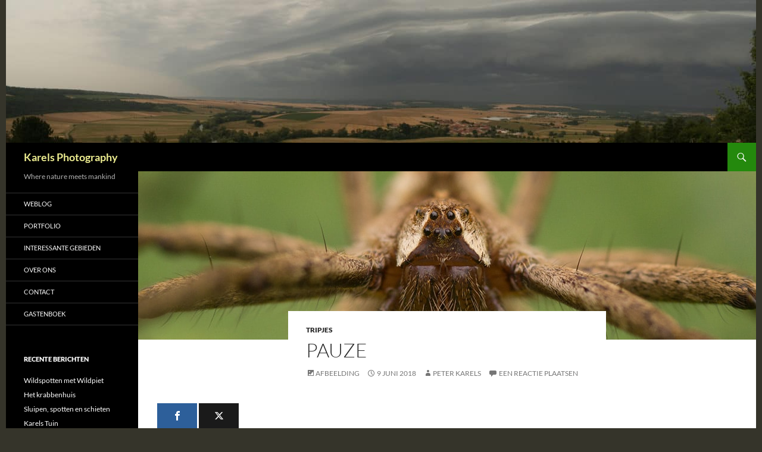

--- FILE ---
content_type: text/html; charset=UTF-8
request_url: https://www.pkarels.nl/2018/06/pauze/
body_size: 14817
content:
<!DOCTYPE html>
<html lang="nl-NL">
<head>
	<meta charset="UTF-8">
	<meta name="viewport" content="width=device-width, initial-scale=1.0">
	<title>Pauze | Karels Photography</title>
	<link rel="profile" href="https://gmpg.org/xfn/11">
	<link rel="pingback" href="https://www.pkarels.nl/xmlrpc.php">
	<meta name='robots' content='max-image-preview:large' />

<!-- Open Graph Meta Tags generated by MashShare 4.0.47 - https://mashshare.net -->
<meta property="og:type" content="article" /> 
<meta property="og:title" content="Pauze" />
<meta property="og:description" content="Nu het stucwerk lekker aan het drogen is zijn wij verplicht even rust te nemen. De verbouwing is in volle gang en inmiddels is vloerverwarming ingestort en de keuken gestuct. Nog even en er pronkt" />
<meta property="og:image" content="https://www.pkarels.nl/wp-content/uploads/2018/08/vuursalamander.jpg" />
<meta property="og:url" content="https://www.pkarels.nl/2018/06/pauze/" />
<meta property="og:site_name" content="Karels Photography" />
<meta property="article:publisher" content="www.facebook.com/peter.karels" />
<meta property="article:published_time" content="2018-06-09T13:07:59+01:00" />
<meta property="article:modified_time" content="2018-08-08T15:12:45+01:00" />
<meta property="og:updated_time" content="2018-08-08T15:12:45+01:00" />
<!-- Open Graph Meta Tags generated by MashShare 4.0.47 - https://www.mashshare.net -->
<!-- Twitter Card generated by MashShare 4.0.47 - https://www.mashshare.net -->
<meta property="og:image:width" content="1200" />
<meta property="og:image:height" content="630" />
<meta name="twitter:card" content="summary_large_image">
<meta name="twitter:title" content="Pauze">
<meta name="twitter:description" content="Nu het stucwerk lekker aan het drogen is zijn wij verplicht even rust te nemen. De verbouwing is in volle gang en inmiddels is vloerverwarming ingestort en de keuken gestuct. Nog even en er pronkt">
<meta name="twitter:image" content="https://www.pkarels.nl/wp-content/uploads/2018/08/uitgelicht.jpg">
<meta name="twitter:site" content="@AnnetteKarels">
<meta name="twitter:creator" content="@KarelsPeter">
<!-- Twitter Card generated by MashShare 4.0.47 - https://www.mashshare.net -->

<link rel="alternate" type="application/rss+xml" title="Karels Photography &raquo; feed" href="https://www.pkarels.nl/feed/" />
<link rel="alternate" type="application/rss+xml" title="Karels Photography &raquo; reacties feed" href="https://www.pkarels.nl/comments/feed/" />
<link rel="alternate" type="application/rss+xml" title="Karels Photography &raquo; Pauze reacties feed" href="https://www.pkarels.nl/2018/06/pauze/feed/" />
<link rel="alternate" title="oEmbed (JSON)" type="application/json+oembed" href="https://www.pkarels.nl/wp-json/oembed/1.0/embed?url=https%3A%2F%2Fwww.pkarels.nl%2F2018%2F06%2Fpauze%2F" />
<link rel="alternate" title="oEmbed (XML)" type="text/xml+oembed" href="https://www.pkarels.nl/wp-json/oembed/1.0/embed?url=https%3A%2F%2Fwww.pkarels.nl%2F2018%2F06%2Fpauze%2F&#038;format=xml" />
<style id='wp-img-auto-sizes-contain-inline-css'>
img:is([sizes=auto i],[sizes^="auto," i]){contain-intrinsic-size:3000px 1500px}
/*# sourceURL=wp-img-auto-sizes-contain-inline-css */
</style>
<link rel='stylesheet' id='aqpb-view-css-css' href='https://www.pkarels.nl/wp-content/plugins/aqua-page-builder/assets/stylesheets/aqpb-view.css?ver=1768971895' media='all' />
<style id='wp-emoji-styles-inline-css'>

	img.wp-smiley, img.emoji {
		display: inline !important;
		border: none !important;
		box-shadow: none !important;
		height: 1em !important;
		width: 1em !important;
		margin: 0 0.07em !important;
		vertical-align: -0.1em !important;
		background: none !important;
		padding: 0 !important;
	}
/*# sourceURL=wp-emoji-styles-inline-css */
</style>
<style id='wp-block-library-inline-css'>
:root{--wp-block-synced-color:#7a00df;--wp-block-synced-color--rgb:122,0,223;--wp-bound-block-color:var(--wp-block-synced-color);--wp-editor-canvas-background:#ddd;--wp-admin-theme-color:#007cba;--wp-admin-theme-color--rgb:0,124,186;--wp-admin-theme-color-darker-10:#006ba1;--wp-admin-theme-color-darker-10--rgb:0,107,160.5;--wp-admin-theme-color-darker-20:#005a87;--wp-admin-theme-color-darker-20--rgb:0,90,135;--wp-admin-border-width-focus:2px}@media (min-resolution:192dpi){:root{--wp-admin-border-width-focus:1.5px}}.wp-element-button{cursor:pointer}:root .has-very-light-gray-background-color{background-color:#eee}:root .has-very-dark-gray-background-color{background-color:#313131}:root .has-very-light-gray-color{color:#eee}:root .has-very-dark-gray-color{color:#313131}:root .has-vivid-green-cyan-to-vivid-cyan-blue-gradient-background{background:linear-gradient(135deg,#00d084,#0693e3)}:root .has-purple-crush-gradient-background{background:linear-gradient(135deg,#34e2e4,#4721fb 50%,#ab1dfe)}:root .has-hazy-dawn-gradient-background{background:linear-gradient(135deg,#faaca8,#dad0ec)}:root .has-subdued-olive-gradient-background{background:linear-gradient(135deg,#fafae1,#67a671)}:root .has-atomic-cream-gradient-background{background:linear-gradient(135deg,#fdd79a,#004a59)}:root .has-nightshade-gradient-background{background:linear-gradient(135deg,#330968,#31cdcf)}:root .has-midnight-gradient-background{background:linear-gradient(135deg,#020381,#2874fc)}:root{--wp--preset--font-size--normal:16px;--wp--preset--font-size--huge:42px}.has-regular-font-size{font-size:1em}.has-larger-font-size{font-size:2.625em}.has-normal-font-size{font-size:var(--wp--preset--font-size--normal)}.has-huge-font-size{font-size:var(--wp--preset--font-size--huge)}.has-text-align-center{text-align:center}.has-text-align-left{text-align:left}.has-text-align-right{text-align:right}.has-fit-text{white-space:nowrap!important}#end-resizable-editor-section{display:none}.aligncenter{clear:both}.items-justified-left{justify-content:flex-start}.items-justified-center{justify-content:center}.items-justified-right{justify-content:flex-end}.items-justified-space-between{justify-content:space-between}.screen-reader-text{border:0;clip-path:inset(50%);height:1px;margin:-1px;overflow:hidden;padding:0;position:absolute;width:1px;word-wrap:normal!important}.screen-reader-text:focus{background-color:#ddd;clip-path:none;color:#444;display:block;font-size:1em;height:auto;left:5px;line-height:normal;padding:15px 23px 14px;text-decoration:none;top:5px;width:auto;z-index:100000}html :where(.has-border-color){border-style:solid}html :where([style*=border-top-color]){border-top-style:solid}html :where([style*=border-right-color]){border-right-style:solid}html :where([style*=border-bottom-color]){border-bottom-style:solid}html :where([style*=border-left-color]){border-left-style:solid}html :where([style*=border-width]){border-style:solid}html :where([style*=border-top-width]){border-top-style:solid}html :where([style*=border-right-width]){border-right-style:solid}html :where([style*=border-bottom-width]){border-bottom-style:solid}html :where([style*=border-left-width]){border-left-style:solid}html :where(img[class*=wp-image-]){height:auto;max-width:100%}:where(figure){margin:0 0 1em}html :where(.is-position-sticky){--wp-admin--admin-bar--position-offset:var(--wp-admin--admin-bar--height,0px)}@media screen and (max-width:600px){html :where(.is-position-sticky){--wp-admin--admin-bar--position-offset:0px}}

/*# sourceURL=wp-block-library-inline-css */
</style><style id='global-styles-inline-css'>
:root{--wp--preset--aspect-ratio--square: 1;--wp--preset--aspect-ratio--4-3: 4/3;--wp--preset--aspect-ratio--3-4: 3/4;--wp--preset--aspect-ratio--3-2: 3/2;--wp--preset--aspect-ratio--2-3: 2/3;--wp--preset--aspect-ratio--16-9: 16/9;--wp--preset--aspect-ratio--9-16: 9/16;--wp--preset--color--black: #000;--wp--preset--color--cyan-bluish-gray: #abb8c3;--wp--preset--color--white: #fff;--wp--preset--color--pale-pink: #f78da7;--wp--preset--color--vivid-red: #cf2e2e;--wp--preset--color--luminous-vivid-orange: #ff6900;--wp--preset--color--luminous-vivid-amber: #fcb900;--wp--preset--color--light-green-cyan: #7bdcb5;--wp--preset--color--vivid-green-cyan: #00d084;--wp--preset--color--pale-cyan-blue: #8ed1fc;--wp--preset--color--vivid-cyan-blue: #0693e3;--wp--preset--color--vivid-purple: #9b51e0;--wp--preset--color--green: #24890d;--wp--preset--color--dark-gray: #2b2b2b;--wp--preset--color--medium-gray: #767676;--wp--preset--color--light-gray: #f5f5f5;--wp--preset--gradient--vivid-cyan-blue-to-vivid-purple: linear-gradient(135deg,rgb(6,147,227) 0%,rgb(155,81,224) 100%);--wp--preset--gradient--light-green-cyan-to-vivid-green-cyan: linear-gradient(135deg,rgb(122,220,180) 0%,rgb(0,208,130) 100%);--wp--preset--gradient--luminous-vivid-amber-to-luminous-vivid-orange: linear-gradient(135deg,rgb(252,185,0) 0%,rgb(255,105,0) 100%);--wp--preset--gradient--luminous-vivid-orange-to-vivid-red: linear-gradient(135deg,rgb(255,105,0) 0%,rgb(207,46,46) 100%);--wp--preset--gradient--very-light-gray-to-cyan-bluish-gray: linear-gradient(135deg,rgb(238,238,238) 0%,rgb(169,184,195) 100%);--wp--preset--gradient--cool-to-warm-spectrum: linear-gradient(135deg,rgb(74,234,220) 0%,rgb(151,120,209) 20%,rgb(207,42,186) 40%,rgb(238,44,130) 60%,rgb(251,105,98) 80%,rgb(254,248,76) 100%);--wp--preset--gradient--blush-light-purple: linear-gradient(135deg,rgb(255,206,236) 0%,rgb(152,150,240) 100%);--wp--preset--gradient--blush-bordeaux: linear-gradient(135deg,rgb(254,205,165) 0%,rgb(254,45,45) 50%,rgb(107,0,62) 100%);--wp--preset--gradient--luminous-dusk: linear-gradient(135deg,rgb(255,203,112) 0%,rgb(199,81,192) 50%,rgb(65,88,208) 100%);--wp--preset--gradient--pale-ocean: linear-gradient(135deg,rgb(255,245,203) 0%,rgb(182,227,212) 50%,rgb(51,167,181) 100%);--wp--preset--gradient--electric-grass: linear-gradient(135deg,rgb(202,248,128) 0%,rgb(113,206,126) 100%);--wp--preset--gradient--midnight: linear-gradient(135deg,rgb(2,3,129) 0%,rgb(40,116,252) 100%);--wp--preset--font-size--small: 13px;--wp--preset--font-size--medium: 20px;--wp--preset--font-size--large: 36px;--wp--preset--font-size--x-large: 42px;--wp--preset--spacing--20: 0.44rem;--wp--preset--spacing--30: 0.67rem;--wp--preset--spacing--40: 1rem;--wp--preset--spacing--50: 1.5rem;--wp--preset--spacing--60: 2.25rem;--wp--preset--spacing--70: 3.38rem;--wp--preset--spacing--80: 5.06rem;--wp--preset--shadow--natural: 6px 6px 9px rgba(0, 0, 0, 0.2);--wp--preset--shadow--deep: 12px 12px 50px rgba(0, 0, 0, 0.4);--wp--preset--shadow--sharp: 6px 6px 0px rgba(0, 0, 0, 0.2);--wp--preset--shadow--outlined: 6px 6px 0px -3px rgb(255, 255, 255), 6px 6px rgb(0, 0, 0);--wp--preset--shadow--crisp: 6px 6px 0px rgb(0, 0, 0);}:where(.is-layout-flex){gap: 0.5em;}:where(.is-layout-grid){gap: 0.5em;}body .is-layout-flex{display: flex;}.is-layout-flex{flex-wrap: wrap;align-items: center;}.is-layout-flex > :is(*, div){margin: 0;}body .is-layout-grid{display: grid;}.is-layout-grid > :is(*, div){margin: 0;}:where(.wp-block-columns.is-layout-flex){gap: 2em;}:where(.wp-block-columns.is-layout-grid){gap: 2em;}:where(.wp-block-post-template.is-layout-flex){gap: 1.25em;}:where(.wp-block-post-template.is-layout-grid){gap: 1.25em;}.has-black-color{color: var(--wp--preset--color--black) !important;}.has-cyan-bluish-gray-color{color: var(--wp--preset--color--cyan-bluish-gray) !important;}.has-white-color{color: var(--wp--preset--color--white) !important;}.has-pale-pink-color{color: var(--wp--preset--color--pale-pink) !important;}.has-vivid-red-color{color: var(--wp--preset--color--vivid-red) !important;}.has-luminous-vivid-orange-color{color: var(--wp--preset--color--luminous-vivid-orange) !important;}.has-luminous-vivid-amber-color{color: var(--wp--preset--color--luminous-vivid-amber) !important;}.has-light-green-cyan-color{color: var(--wp--preset--color--light-green-cyan) !important;}.has-vivid-green-cyan-color{color: var(--wp--preset--color--vivid-green-cyan) !important;}.has-pale-cyan-blue-color{color: var(--wp--preset--color--pale-cyan-blue) !important;}.has-vivid-cyan-blue-color{color: var(--wp--preset--color--vivid-cyan-blue) !important;}.has-vivid-purple-color{color: var(--wp--preset--color--vivid-purple) !important;}.has-black-background-color{background-color: var(--wp--preset--color--black) !important;}.has-cyan-bluish-gray-background-color{background-color: var(--wp--preset--color--cyan-bluish-gray) !important;}.has-white-background-color{background-color: var(--wp--preset--color--white) !important;}.has-pale-pink-background-color{background-color: var(--wp--preset--color--pale-pink) !important;}.has-vivid-red-background-color{background-color: var(--wp--preset--color--vivid-red) !important;}.has-luminous-vivid-orange-background-color{background-color: var(--wp--preset--color--luminous-vivid-orange) !important;}.has-luminous-vivid-amber-background-color{background-color: var(--wp--preset--color--luminous-vivid-amber) !important;}.has-light-green-cyan-background-color{background-color: var(--wp--preset--color--light-green-cyan) !important;}.has-vivid-green-cyan-background-color{background-color: var(--wp--preset--color--vivid-green-cyan) !important;}.has-pale-cyan-blue-background-color{background-color: var(--wp--preset--color--pale-cyan-blue) !important;}.has-vivid-cyan-blue-background-color{background-color: var(--wp--preset--color--vivid-cyan-blue) !important;}.has-vivid-purple-background-color{background-color: var(--wp--preset--color--vivid-purple) !important;}.has-black-border-color{border-color: var(--wp--preset--color--black) !important;}.has-cyan-bluish-gray-border-color{border-color: var(--wp--preset--color--cyan-bluish-gray) !important;}.has-white-border-color{border-color: var(--wp--preset--color--white) !important;}.has-pale-pink-border-color{border-color: var(--wp--preset--color--pale-pink) !important;}.has-vivid-red-border-color{border-color: var(--wp--preset--color--vivid-red) !important;}.has-luminous-vivid-orange-border-color{border-color: var(--wp--preset--color--luminous-vivid-orange) !important;}.has-luminous-vivid-amber-border-color{border-color: var(--wp--preset--color--luminous-vivid-amber) !important;}.has-light-green-cyan-border-color{border-color: var(--wp--preset--color--light-green-cyan) !important;}.has-vivid-green-cyan-border-color{border-color: var(--wp--preset--color--vivid-green-cyan) !important;}.has-pale-cyan-blue-border-color{border-color: var(--wp--preset--color--pale-cyan-blue) !important;}.has-vivid-cyan-blue-border-color{border-color: var(--wp--preset--color--vivid-cyan-blue) !important;}.has-vivid-purple-border-color{border-color: var(--wp--preset--color--vivid-purple) !important;}.has-vivid-cyan-blue-to-vivid-purple-gradient-background{background: var(--wp--preset--gradient--vivid-cyan-blue-to-vivid-purple) !important;}.has-light-green-cyan-to-vivid-green-cyan-gradient-background{background: var(--wp--preset--gradient--light-green-cyan-to-vivid-green-cyan) !important;}.has-luminous-vivid-amber-to-luminous-vivid-orange-gradient-background{background: var(--wp--preset--gradient--luminous-vivid-amber-to-luminous-vivid-orange) !important;}.has-luminous-vivid-orange-to-vivid-red-gradient-background{background: var(--wp--preset--gradient--luminous-vivid-orange-to-vivid-red) !important;}.has-very-light-gray-to-cyan-bluish-gray-gradient-background{background: var(--wp--preset--gradient--very-light-gray-to-cyan-bluish-gray) !important;}.has-cool-to-warm-spectrum-gradient-background{background: var(--wp--preset--gradient--cool-to-warm-spectrum) !important;}.has-blush-light-purple-gradient-background{background: var(--wp--preset--gradient--blush-light-purple) !important;}.has-blush-bordeaux-gradient-background{background: var(--wp--preset--gradient--blush-bordeaux) !important;}.has-luminous-dusk-gradient-background{background: var(--wp--preset--gradient--luminous-dusk) !important;}.has-pale-ocean-gradient-background{background: var(--wp--preset--gradient--pale-ocean) !important;}.has-electric-grass-gradient-background{background: var(--wp--preset--gradient--electric-grass) !important;}.has-midnight-gradient-background{background: var(--wp--preset--gradient--midnight) !important;}.has-small-font-size{font-size: var(--wp--preset--font-size--small) !important;}.has-medium-font-size{font-size: var(--wp--preset--font-size--medium) !important;}.has-large-font-size{font-size: var(--wp--preset--font-size--large) !important;}.has-x-large-font-size{font-size: var(--wp--preset--font-size--x-large) !important;}
/*# sourceURL=global-styles-inline-css */
</style>

<style id='classic-theme-styles-inline-css'>
/*! This file is auto-generated */
.wp-block-button__link{color:#fff;background-color:#32373c;border-radius:9999px;box-shadow:none;text-decoration:none;padding:calc(.667em + 2px) calc(1.333em + 2px);font-size:1.125em}.wp-block-file__button{background:#32373c;color:#fff;text-decoration:none}
/*# sourceURL=/wp-includes/css/classic-themes.min.css */
</style>
<link rel='stylesheet' id='contact-form-7-css' href='https://www.pkarels.nl/wp-content/plugins/contact-form-7/includes/css/styles.css?ver=6.1.4' media='all' />
<link rel='stylesheet' id='mashsb-styles-css' href='https://www.pkarels.nl/wp-content/plugins/mashsharer/assets/css/mashsb.min.css?ver=4.0.47' media='all' />
<style id='mashsb-styles-inline-css'>
.mashsb-count {color:#cccccc;}[class^="mashicon-"] .text, [class*=" mashicon-"] .text{
    text-indent: -9999px !important;
    line-height: 0px;
    display: block;
    }
    [class^="mashicon-"] .text:after, [class*=" mashicon-"] .text:after {
        content: "" !important;
        text-indent: 0;
        font-size:13px;
        display: block !important;
    }
    [class^="mashicon-"], [class*=" mashicon-"] {
        width:25%;
        text-align: center !important;
    }
    [class^="mashicon-"] .icon:before, [class*=" mashicon-"] .icon:before {
        float:none;
        margin-right: 0;
    }
    .mashsb-buttons a{
       margin-right: 3px;
       margin-bottom:3px;
       min-width: 0;
       width: 41px;
    }
    .onoffswitch,
    .onoffswitch-inner:before,
    .onoffswitch-inner:after
    .onoffswitch2,
    .onoffswitch2-inner:before,
    .onoffswitch2-inner:after  {
        margin-right: 0px;
        width: 41px;
        line-height: 41px;
    }
/*# sourceURL=mashsb-styles-inline-css */
</style>
<link rel='stylesheet' id='ngg_trigger_buttons-css' href='https://www.pkarels.nl/wp-content/plugins/nextgen-gallery/static/GalleryDisplay/trigger_buttons.css?ver=4.0.3' media='all' />
<link rel='stylesheet' id='simplelightbox-0-css' href='https://www.pkarels.nl/wp-content/plugins/nextgen-gallery/static/Lightbox/simplelightbox/simple-lightbox.css?ver=4.0.3' media='all' />
<link rel='stylesheet' id='fontawesome_v4_shim_style-css' href='https://www.pkarels.nl/wp-content/plugins/nextgen-gallery/static/FontAwesome/css/v4-shims.min.css?ver=304d06f1fdb1e9d2d30062b2c4b2832b' media='all' />
<link rel='stylesheet' id='fontawesome-css' href='https://www.pkarels.nl/wp-content/plugins/nextgen-gallery/static/FontAwesome/css/all.min.css?ver=304d06f1fdb1e9d2d30062b2c4b2832b' media='all' />
<link rel='stylesheet' id='nextgen_pagination_style-css' href='https://www.pkarels.nl/wp-content/plugins/nextgen-gallery/static/GalleryDisplay/pagination_style.css?ver=4.0.3' media='all' />
<link rel='stylesheet' id='nextgen_basic_thumbnails_style-css' href='https://www.pkarels.nl/wp-content/plugins/nextgen-gallery/static/Thumbnails/nextgen_basic_thumbnails.css?ver=4.0.3' media='all' />
<link rel='stylesheet' id='parent-style-css' href='https://www.pkarels.nl/wp-content/themes/twentyfourteen/style.css?ver=304d06f1fdb1e9d2d30062b2c4b2832b' media='all' />
<link rel='stylesheet' id='child-style-css' href='https://www.pkarels.nl/wp-content/themes/214-central/style.css?ver=304d06f1fdb1e9d2d30062b2c4b2832b' media='all' />
<link rel='stylesheet' id='twentyfourteen-lato-css' href='https://www.pkarels.nl/wp-content/themes/twentyfourteen/fonts/font-lato.css?ver=20230328' media='all' />
<link rel='stylesheet' id='genericons-css' href='https://www.pkarels.nl/wp-content/themes/twentyfourteen/genericons/genericons.css?ver=20251101' media='all' />
<link rel='stylesheet' id='twentyfourteen-style-css' href='https://www.pkarels.nl/wp-content/themes/214-central/style.css?ver=20251202' media='all' />
<link rel='stylesheet' id='twentyfourteen-block-style-css' href='https://www.pkarels.nl/wp-content/themes/twentyfourteen/css/blocks.css?ver=20250715' media='all' />
<link rel='stylesheet' id='simple-social-icons-font-css' href='https://www.pkarels.nl/wp-content/plugins/simple-social-icons/css/style.css?ver=4.0.0' media='all' />
<script src="https://www.pkarels.nl/wp-includes/js/jquery/jquery.min.js?ver=3.7.1" id="jquery-core-js"></script>
<script src="https://www.pkarels.nl/wp-includes/js/jquery/jquery-migrate.min.js?ver=3.4.1" id="jquery-migrate-js"></script>
<script id="mashsb-js-extra">
var mashsb = {"shares":"0","round_shares":"","animate_shares":"0","dynamic_buttons":"0","share_url":"https://www.pkarels.nl/2018/06/pauze/","title":"Pauze","image":"https://www.pkarels.nl/wp-content/uploads/2018/08/uitgelicht.jpg","desc":"Nu het stucwerk lekker aan het drogen is zijn wij verplicht even rust te nemen. De verbouwing is in volle gang en inmiddels is vloerverwarming ingestort en de keuken gestuct. Nog even en er pronkt \u2026","hashtag":"AnnetteKarels","subscribe":"content","subscribe_url":"","activestatus":"1","singular":"1","twitter_popup":"1","refresh":"0","nonce":"24a0f7acc7","postid":"4836","servertime":"1768971895","ajaxurl":"https://www.pkarels.nl/wp-admin/admin-ajax.php"};
//# sourceURL=mashsb-js-extra
</script>
<script src="https://www.pkarels.nl/wp-content/plugins/mashsharer/assets/js/mashsb.min.js?ver=4.0.47" id="mashsb-js"></script>
<script id="photocrati_ajax-js-extra">
var photocrati_ajax = {"url":"https://www.pkarels.nl/index.php?photocrati_ajax=1","rest_url":"https://www.pkarels.nl/wp-json/","wp_home_url":"https://www.pkarels.nl","wp_site_url":"https://www.pkarels.nl","wp_root_url":"https://www.pkarels.nl","wp_plugins_url":"https://www.pkarels.nl/wp-content/plugins","wp_content_url":"https://www.pkarels.nl/wp-content","wp_includes_url":"https://www.pkarels.nl/wp-includes/","ngg_param_slug":"nggallery","rest_nonce":"69af33123b"};
//# sourceURL=photocrati_ajax-js-extra
</script>
<script src="https://www.pkarels.nl/wp-content/plugins/nextgen-gallery/static/Legacy/ajax.min.js?ver=4.0.3" id="photocrati_ajax-js"></script>
<script src="https://www.pkarels.nl/wp-content/plugins/nextgen-gallery/static/FontAwesome/js/v4-shims.min.js?ver=5.3.1" id="fontawesome_v4_shim-js"></script>
<script defer crossorigin="anonymous" data-auto-replace-svg="false" data-keep-original-source="false" data-search-pseudo-elements src="https://www.pkarels.nl/wp-content/plugins/nextgen-gallery/static/FontAwesome/js/all.min.js?ver=5.3.1" id="fontawesome-js"></script>
<script src="https://www.pkarels.nl/wp-content/plugins/nextgen-gallery/static/Thumbnails/nextgen_basic_thumbnails.js?ver=4.0.3" id="nextgen_basic_thumbnails_script-js"></script>
<script src="https://www.pkarels.nl/wp-content/themes/twentyfourteen/js/functions.js?ver=20250729" id="twentyfourteen-script-js" defer data-wp-strategy="defer"></script>
<link rel="https://api.w.org/" href="https://www.pkarels.nl/wp-json/" /><link rel="alternate" title="JSON" type="application/json" href="https://www.pkarels.nl/wp-json/wp/v2/posts/4836" /><link rel="EditURI" type="application/rsd+xml" title="RSD" href="https://www.pkarels.nl/xmlrpc.php?rsd" />
<link rel="canonical" href="https://www.pkarels.nl/2018/06/pauze/" />
<link rel='shortlink' href='https://www.pkarels.nl/?p=4836' />
<script type="text/javascript">
(function(url){
	if(/(?:Chrome\/26\.0\.1410\.63 Safari\/537\.31|WordfenceTestMonBot)/.test(navigator.userAgent)){ return; }
	var addEvent = function(evt, handler) {
		if (window.addEventListener) {
			document.addEventListener(evt, handler, false);
		} else if (window.attachEvent) {
			document.attachEvent('on' + evt, handler);
		}
	};
	var removeEvent = function(evt, handler) {
		if (window.removeEventListener) {
			document.removeEventListener(evt, handler, false);
		} else if (window.detachEvent) {
			document.detachEvent('on' + evt, handler);
		}
	};
	var evts = 'contextmenu dblclick drag dragend dragenter dragleave dragover dragstart drop keydown keypress keyup mousedown mousemove mouseout mouseover mouseup mousewheel scroll'.split(' ');
	var logHuman = function() {
		if (window.wfLogHumanRan) { return; }
		window.wfLogHumanRan = true;
		var wfscr = document.createElement('script');
		wfscr.type = 'text/javascript';
		wfscr.async = true;
		wfscr.src = url + '&r=' + Math.random();
		(document.getElementsByTagName('head')[0]||document.getElementsByTagName('body')[0]).appendChild(wfscr);
		for (var i = 0; i < evts.length; i++) {
			removeEvent(evts[i], logHuman);
		}
	};
	for (var i = 0; i < evts.length; i++) {
		addEvent(evts[i], logHuman);
	}
})('//www.pkarels.nl/?wordfence_lh=1&hid=B324DD4CE466783673E653C211407772');
</script>		<style type="text/css" id="twentyfourteen-header-css">
				.site-title a {
			color: #eded90;
		}
		</style>
		<style id="custom-background-css">
body.custom-background { background-color: #35342a; }
</style>
	</head>

<body class="wp-singular post-template-default single single-post postid-4836 single-format-image custom-background wp-embed-responsive wp-theme-twentyfourteen wp-child-theme-214-central group-blog header-image full-width singular">
<a class="screen-reader-text skip-link" href="#content">
	Ga naar de inhoud</a>
<div id="page" class="hfeed site">
			<div id="site-header">
		<a href="https://www.pkarels.nl/" rel="home" >
			<img src="https://www.pkarels.nl/wp-content/uploads/2016/07/cropped-rain_is_coming_by_peterk-d32g9u4.jpg" width="1260" height="240" alt="Karels Photography" srcset="https://www.pkarels.nl/wp-content/uploads/2016/07/cropped-rain_is_coming_by_peterk-d32g9u4.jpg 1260w, https://www.pkarels.nl/wp-content/uploads/2016/07/cropped-rain_is_coming_by_peterk-d32g9u4-300x57.jpg 300w, https://www.pkarels.nl/wp-content/uploads/2016/07/cropped-rain_is_coming_by_peterk-d32g9u4-768x146.jpg 768w, https://www.pkarels.nl/wp-content/uploads/2016/07/cropped-rain_is_coming_by_peterk-d32g9u4-1024x195.jpg 1024w" sizes="(max-width: 1260px) 100vw, 1260px" decoding="async" fetchpriority="high" />		</a>
	</div>
	
	<header id="masthead" class="site-header">
		<div class="header-main">
							<h1 class="site-title"><a href="https://www.pkarels.nl/" rel="home" >Karels Photography</a></h1>
			
			<div class="search-toggle">
				<a href="#search-container" class="screen-reader-text" aria-expanded="false" aria-controls="search-container">
					Zoeken				</a>
			</div>

			<nav id="primary-navigation" class="site-navigation primary-navigation">
				<button class="menu-toggle">Primair menu</button>
							</nav>
		</div>

		<div id="search-container" class="search-box-wrapper hide">
			<div class="search-box">
				<form role="search" method="get" class="search-form" action="https://www.pkarels.nl/">
				<label>
					<span class="screen-reader-text">Zoeken naar:</span>
					<input type="search" class="search-field" placeholder="Zoeken &hellip;" value="" name="s" />
				</label>
				<input type="submit" class="search-submit" value="Zoeken" />
			</form>			</div>
		</div>
	</header><!-- #masthead -->

	<div id="main" class="site-main">

	<div id="primary" class="content-area">
		<div id="content" class="site-content" role="main">
			
<article id="post-4836" class="post-4836 post type-post status-publish format-image has-post-thumbnail hentry category-tripjes tag-ardennen tag-behangersbij tag-belgie tag-das tag-edelhert tag-erezee tag-grote-weerschijnvlinder tag-lycosidae tag-mormont tag-platanthera-bifolia tag-salamandra tag-verbouwing tag-vuursalamander tag-welriekende-nachtorchis tag-wolfspin post_format-post-format-image">
	
		<div class="post-thumbnail">
			<img width="1038" height="283" src="https://www.pkarels.nl/wp-content/uploads/2018/08/uitgelicht-1038x283.jpg" class="attachment-twentyfourteen-full-width size-twentyfourteen-full-width wp-post-image" alt="Wolfspin" decoding="async" srcset="https://www.pkarels.nl/wp-content/uploads/2018/08/uitgelicht.jpg 1038w, https://www.pkarels.nl/wp-content/uploads/2018/08/uitgelicht-300x82.jpg 300w, https://www.pkarels.nl/wp-content/uploads/2018/08/uitgelicht-768x209.jpg 768w, https://www.pkarels.nl/wp-content/uploads/2018/08/uitgelicht-1024x279.jpg 1024w" sizes="(max-width: 1038px) 100vw, 1038px" />		</div>

		
	<header class="entry-header">
				<div class="entry-meta">
			<span class="cat-links"><a href="https://www.pkarels.nl/category/tripjes/" rel="category tag">Tripjes</a></span>
		</div><!-- .entry-meta -->
			<h1 class="entry-title">Pauze</h1>
		<div class="entry-meta">
			<span class="post-format">
				<a class="entry-format" href="https://www.pkarels.nl/type/image/">Afbeelding</a>
			</span>

			<span class="entry-date"><a href="https://www.pkarels.nl/2018/06/pauze/" rel="bookmark"><time class="entry-date" datetime="2018-06-09T13:07:59+01:00">9 juni 2018</time></a></span> <span class="byline"><span class="author vcard"><a class="url fn n" href="https://www.pkarels.nl/author/peter/" rel="author">Peter Karels</a></span></span>
						<span class="comments-link"><a href="https://www.pkarels.nl/2018/06/pauze/#respond">Een reactie plaatsen</a></span>
			
					</div><!-- .entry-meta -->
	</header><!-- .entry-header -->

	<div class="entry-content">
		<aside class="mashsb-container mashsb-main "><div class="mashsb-box"><div class="mashsb-buttons"><a class="mashicon-facebook mash-large mashsb-noshadow" href="https://www.facebook.com/sharer.php?u=https%3A%2F%2Fwww.pkarels.nl%2F2018%2F06%2Fpauze%2F" target="_top" rel="nofollow"><span class="icon"></span><span class="text">Share</span></a><a class="mashicon-twitter mash-large mashsb-noshadow" href="https://twitter.com/intent/tweet?text=Pauze&amp;url=https://www.pkarels.nl/2018/06/pauze/&amp;via=AnnetteKarels" target="_top" rel="nofollow"><span class="icon"></span><span class="text">Tweet</span></a><div class="onoffswitch2 mash-large mashsb-noshadow" style="display:none"></div></div>
            </div>
                <div style="clear:both"></div><div class="mashsb-toggle-container"></div></aside>
            <!-- Share buttons by mashshare.net - Version: 4.0.47--><p>Nu het stucwerk lekker aan het drogen is zijn wij verplicht even rust te nemen. De verbouwing is in volle gang en inmiddels is vloerverwarming ingestort en de keuken gestuct. Nog even en er pronkt een nieuwe keuken in ons stulpje. Uiteraard is er weer een nieuwe landing bouwmateriaal nodig. En raad eens waar die spullen staan? Jawel! In Mormont (Erezee), in de Ardennen.<br />
Een goed excuus om dus even een ritje die kant op te maken. Als je er toch bent kun je net zo goed even wandelen en van de natuur genieten.</p>
<p>Op vrijdag komen we laat aan. Aangezien de Kodiaq een tendermaster aan zijn staart heeft hangen gaat het niet harder als 90km/h. Annette mag het hele eind rijden want hoewel zwanger is ze in het bezit van een aanhanger-rijbewijs. Onderweg zien we tot 3 keer toe een ree en twee edelherten. Een goed begin van dit weekendje. Aangekomen laden we snel uit en ik spurt naar het dassenveldje. De vorige keer handen we hier een geweldige ontmoeting met Dirk Das, wie weet of dat nog een keer lukt! Een ree rent blaffend het veld af. Snel zet ik de camera in positie en maak het me comfortabel. Ik lig languit op een paadje wat recht naar het dassenhol loopt. Mijn lens gericht op de ingang van de burcht. Links van me is de berghelling rechts van mij het veldje. De tijd verstrijkt, het blijft rustig. Af en toe hoor ik wat maar het kan zijn dat ik me dingen ga inbeelden. Als het al tegen de schemer loopt wil ik even gaan verzitten. Ik richt me op en hoor een gigantisch kabaal op een twee meter links van me. In de berghelling is ook een burcht-uitgang. Een jonge das heeft blijkbaar besloten vandaag via de zijdeur naar buiten te gaan. Geschrokken van mij duikt hij direct weg. Ik zit muisstil en beweeg geen spier. Een kleine minuut later zie ik opeens een wit-zwart kopje boven het gat uitsteken. Ik kijk in de kraaloogjes van een das. Hoewel op zijn hoede zit hij duidelijk op zijn gemak rond te kijken. Hij snuift eens goed de avondlucht op. Daar lig je dan, op 2 meter afstand van een jonge das zonder haast met een camera voor je met een telelens van 300 millimeter erop. Onmogelijk om een foto te maken, maar wat een beleving. Het duurt niet lang of de jonge das trekt zich weer terug.</p>
<p>Dag twee maak ik een prachtige wandeling door de mist. Af en toe ziet ik een hert wegrennen of hoor ik iets. Ik besluip een hinde die niets vermoedend gras staat te knagen. Later op dag wordt het warm. We pakken de auto in en genieten van de natuur rond het huis: vleermuizen in de spouwmuur, <a href="http://www.wildebijen.nl/behangersbijen.html" rel="noopener" target="_blank">behangersbijen</a> die hun nest maken in het muurtje van het terras, een wolfspin die met haar eikapsel loopt te slepen, vuursalamanders, beversporen, een grote weerschijnvlinder die langs vliegt en Welriekende nachtorchis bij de buren.</p>
<!-- default-view.php -->
<div
	class="ngg-galleryoverview default-view
	 ngg-ajax-pagination-none	"
	id="ngg-gallery-82c42c9701b6c0dad5403883f7dc011a-1">

		<!-- Thumbnails -->
				<div id="ngg-image-0" class="ngg-gallery-thumbnail-box
											"
			>
						<div class="ngg-gallery-thumbnail">
			<a href="https://www.pkarels.nl/wp-content/gallery/pauze/MG_7727.JPG"
				title=""
				data-src="https://www.pkarels.nl/wp-content/gallery/pauze/MG_7727.JPG"
				data-thumbnail="https://www.pkarels.nl/wp-content/gallery/pauze/thumbs/thumbs_MG_7727.JPG"
				data-image-id="2243"
				data-title="_MG_7727"
				data-description=""
				data-image-slug="_mg_7727"
				class="ngg-simplelightbox" rel="82c42c9701b6c0dad5403883f7dc011a">
				<img
					title="_MG_7727"
					alt="_MG_7727"
					src="https://www.pkarels.nl/wp-content/gallery/pauze/thumbs/thumbs_MG_7727.JPG"
					width="240"
					height="160"
					style="max-width:100%;"
				/>
			</a>
		</div>
							</div>
			
				<div id="ngg-image-1" class="ngg-gallery-thumbnail-box
											"
			>
						<div class="ngg-gallery-thumbnail">
			<a href="https://www.pkarels.nl/wp-content/gallery/pauze/MG_7750.JPG"
				title=""
				data-src="https://www.pkarels.nl/wp-content/gallery/pauze/MG_7750.JPG"
				data-thumbnail="https://www.pkarels.nl/wp-content/gallery/pauze/thumbs/thumbs_MG_7750.JPG"
				data-image-id="2244"
				data-title="_MG_7750"
				data-description=""
				data-image-slug="_mg_7750"
				class="ngg-simplelightbox" rel="82c42c9701b6c0dad5403883f7dc011a">
				<img
					title="_MG_7750"
					alt="_MG_7750"
					src="https://www.pkarels.nl/wp-content/gallery/pauze/thumbs/thumbs_MG_7750.JPG"
					width="240"
					height="160"
					style="max-width:100%;"
				/>
			</a>
		</div>
							</div>
			
				<div id="ngg-image-2" class="ngg-gallery-thumbnail-box
											"
			>
						<div class="ngg-gallery-thumbnail">
			<a href="https://www.pkarels.nl/wp-content/gallery/pauze/MG_7755.JPG"
				title=""
				data-src="https://www.pkarels.nl/wp-content/gallery/pauze/MG_7755.JPG"
				data-thumbnail="https://www.pkarels.nl/wp-content/gallery/pauze/thumbs/thumbs_MG_7755.JPG"
				data-image-id="2245"
				data-title="_MG_7755"
				data-description=""
				data-image-slug="_mg_7755"
				class="ngg-simplelightbox" rel="82c42c9701b6c0dad5403883f7dc011a">
				<img
					title="_MG_7755"
					alt="_MG_7755"
					src="https://www.pkarels.nl/wp-content/gallery/pauze/thumbs/thumbs_MG_7755.JPG"
					width="240"
					height="160"
					style="max-width:100%;"
				/>
			</a>
		</div>
							</div>
			
				<div id="ngg-image-3" class="ngg-gallery-thumbnail-box
											"
			>
						<div class="ngg-gallery-thumbnail">
			<a href="https://www.pkarels.nl/wp-content/gallery/pauze/MG_7844.JPG"
				title=""
				data-src="https://www.pkarels.nl/wp-content/gallery/pauze/MG_7844.JPG"
				data-thumbnail="https://www.pkarels.nl/wp-content/gallery/pauze/thumbs/thumbs_MG_7844.JPG"
				data-image-id="2246"
				data-title="_MG_7844"
				data-description=""
				data-image-slug="_mg_7844"
				class="ngg-simplelightbox" rel="82c42c9701b6c0dad5403883f7dc011a">
				<img
					title="_MG_7844"
					alt="_MG_7844"
					src="https://www.pkarels.nl/wp-content/gallery/pauze/thumbs/thumbs_MG_7844.JPG"
					width="240"
					height="160"
					style="max-width:100%;"
				/>
			</a>
		</div>
							</div>
			
				<div id="ngg-image-4" class="ngg-gallery-thumbnail-box
											"
			>
						<div class="ngg-gallery-thumbnail">
			<a href="https://www.pkarels.nl/wp-content/gallery/pauze/MG_7861.JPG"
				title=""
				data-src="https://www.pkarels.nl/wp-content/gallery/pauze/MG_7861.JPG"
				data-thumbnail="https://www.pkarels.nl/wp-content/gallery/pauze/thumbs/thumbs_MG_7861.JPG"
				data-image-id="2247"
				data-title="_MG_7861"
				data-description=""
				data-image-slug="_mg_7861"
				class="ngg-simplelightbox" rel="82c42c9701b6c0dad5403883f7dc011a">
				<img
					title="_MG_7861"
					alt="_MG_7861"
					src="https://www.pkarels.nl/wp-content/gallery/pauze/thumbs/thumbs_MG_7861.JPG"
					width="240"
					height="160"
					style="max-width:100%;"
				/>
			</a>
		</div>
							</div>
			
				<div id="ngg-image-5" class="ngg-gallery-thumbnail-box
											"
			>
						<div class="ngg-gallery-thumbnail">
			<a href="https://www.pkarels.nl/wp-content/gallery/pauze/MG_7882.JPG"
				title=""
				data-src="https://www.pkarels.nl/wp-content/gallery/pauze/MG_7882.JPG"
				data-thumbnail="https://www.pkarels.nl/wp-content/gallery/pauze/thumbs/thumbs_MG_7882.JPG"
				data-image-id="2248"
				data-title="_MG_7882"
				data-description=""
				data-image-slug="_mg_7882"
				class="ngg-simplelightbox" rel="82c42c9701b6c0dad5403883f7dc011a">
				<img
					title="_MG_7882"
					alt="_MG_7882"
					src="https://www.pkarels.nl/wp-content/gallery/pauze/thumbs/thumbs_MG_7882.JPG"
					width="240"
					height="160"
					style="max-width:100%;"
				/>
			</a>
		</div>
							</div>
			
				<div id="ngg-image-6" class="ngg-gallery-thumbnail-box
											"
			>
						<div class="ngg-gallery-thumbnail">
			<a href="https://www.pkarels.nl/wp-content/gallery/pauze/MG_7894.JPG"
				title=""
				data-src="https://www.pkarels.nl/wp-content/gallery/pauze/MG_7894.JPG"
				data-thumbnail="https://www.pkarels.nl/wp-content/gallery/pauze/thumbs/thumbs_MG_7894.JPG"
				data-image-id="2249"
				data-title="_MG_7894"
				data-description=""
				data-image-slug="_mg_7894"
				class="ngg-simplelightbox" rel="82c42c9701b6c0dad5403883f7dc011a">
				<img
					title="_MG_7894"
					alt="_MG_7894"
					src="https://www.pkarels.nl/wp-content/gallery/pauze/thumbs/thumbs_MG_7894.JPG"
					width="240"
					height="160"
					style="max-width:100%;"
				/>
			</a>
		</div>
							</div>
			
				<div id="ngg-image-7" class="ngg-gallery-thumbnail-box
											"
			>
						<div class="ngg-gallery-thumbnail">
			<a href="https://www.pkarels.nl/wp-content/gallery/pauze/MG_7904.JPG"
				title=""
				data-src="https://www.pkarels.nl/wp-content/gallery/pauze/MG_7904.JPG"
				data-thumbnail="https://www.pkarels.nl/wp-content/gallery/pauze/thumbs/thumbs_MG_7904.JPG"
				data-image-id="2250"
				data-title="_MG_7904"
				data-description=""
				data-image-slug="_mg_7904"
				class="ngg-simplelightbox" rel="82c42c9701b6c0dad5403883f7dc011a">
				<img
					title="_MG_7904"
					alt="_MG_7904"
					src="https://www.pkarels.nl/wp-content/gallery/pauze/thumbs/thumbs_MG_7904.JPG"
					width="240"
					height="160"
					style="max-width:100%;"
				/>
			</a>
		</div>
							</div>
			
				<div id="ngg-image-8" class="ngg-gallery-thumbnail-box
											"
			>
						<div class="ngg-gallery-thumbnail">
			<a href="https://www.pkarels.nl/wp-content/gallery/pauze/MG_7915.JPG"
				title=""
				data-src="https://www.pkarels.nl/wp-content/gallery/pauze/MG_7915.JPG"
				data-thumbnail="https://www.pkarels.nl/wp-content/gallery/pauze/thumbs/thumbs_MG_7915.JPG"
				data-image-id="2251"
				data-title="_MG_7915"
				data-description=""
				data-image-slug="_mg_7915"
				class="ngg-simplelightbox" rel="82c42c9701b6c0dad5403883f7dc011a">
				<img
					title="_MG_7915"
					alt="_MG_7915"
					src="https://www.pkarels.nl/wp-content/gallery/pauze/thumbs/thumbs_MG_7915.JPG"
					width="240"
					height="160"
					style="max-width:100%;"
				/>
			</a>
		</div>
							</div>
			
				<div id="ngg-image-9" class="ngg-gallery-thumbnail-box
											"
			>
						<div class="ngg-gallery-thumbnail">
			<a href="https://www.pkarels.nl/wp-content/gallery/pauze/MG_7922.JPG"
				title=""
				data-src="https://www.pkarels.nl/wp-content/gallery/pauze/MG_7922.JPG"
				data-thumbnail="https://www.pkarels.nl/wp-content/gallery/pauze/thumbs/thumbs_MG_7922.JPG"
				data-image-id="2252"
				data-title="_MG_7922"
				data-description=""
				data-image-slug="_mg_7922"
				class="ngg-simplelightbox" rel="82c42c9701b6c0dad5403883f7dc011a">
				<img
					title="_MG_7922"
					alt="_MG_7922"
					src="https://www.pkarels.nl/wp-content/gallery/pauze/thumbs/thumbs_MG_7922.JPG"
					width="240"
					height="160"
					style="max-width:100%;"
				/>
			</a>
		</div>
							</div>
			
				<div id="ngg-image-10" class="ngg-gallery-thumbnail-box
											"
			>
						<div class="ngg-gallery-thumbnail">
			<a href="https://www.pkarels.nl/wp-content/gallery/pauze/MG_7933.JPG"
				title=""
				data-src="https://www.pkarels.nl/wp-content/gallery/pauze/MG_7933.JPG"
				data-thumbnail="https://www.pkarels.nl/wp-content/gallery/pauze/thumbs/thumbs_MG_7933.JPG"
				data-image-id="2253"
				data-title="_MG_7933"
				data-description=""
				data-image-slug="_mg_7933"
				class="ngg-simplelightbox" rel="82c42c9701b6c0dad5403883f7dc011a">
				<img
					title="_MG_7933"
					alt="_MG_7933"
					src="https://www.pkarels.nl/wp-content/gallery/pauze/thumbs/thumbs_MG_7933.JPG"
					width="240"
					height="160"
					style="max-width:100%;"
				/>
			</a>
		</div>
							</div>
			
				<div id="ngg-image-11" class="ngg-gallery-thumbnail-box
											"
			>
						<div class="ngg-gallery-thumbnail">
			<a href="https://www.pkarels.nl/wp-content/gallery/pauze/MG_7951.JPG"
				title=""
				data-src="https://www.pkarels.nl/wp-content/gallery/pauze/MG_7951.JPG"
				data-thumbnail="https://www.pkarels.nl/wp-content/gallery/pauze/thumbs/thumbs_MG_7951.JPG"
				data-image-id="2254"
				data-title="_MG_7951"
				data-description=""
				data-image-slug="_mg_7951"
				class="ngg-simplelightbox" rel="82c42c9701b6c0dad5403883f7dc011a">
				<img
					title="_MG_7951"
					alt="_MG_7951"
					src="https://www.pkarels.nl/wp-content/gallery/pauze/thumbs/thumbs_MG_7951.JPG"
					width="240"
					height="160"
					style="max-width:100%;"
				/>
			</a>
		</div>
							</div>
			
				<div id="ngg-image-12" class="ngg-gallery-thumbnail-box
											"
			>
						<div class="ngg-gallery-thumbnail">
			<a href="https://www.pkarels.nl/wp-content/gallery/pauze/IMG-20180608-WA0029.jpg"
				title=""
				data-src="https://www.pkarels.nl/wp-content/gallery/pauze/IMG-20180608-WA0029.jpg"
				data-thumbnail="https://www.pkarels.nl/wp-content/gallery/pauze/thumbs/thumbs_IMG-20180608-WA0029.jpg"
				data-image-id="2255"
				data-title="IMG-20180608-WA0029"
				data-description=""
				data-image-slug="img-20180608-wa0029"
				class="ngg-simplelightbox" rel="82c42c9701b6c0dad5403883f7dc011a">
				<img
					title="IMG-20180608-WA0029"
					alt="IMG-20180608-WA0029"
					src="https://www.pkarels.nl/wp-content/gallery/pauze/thumbs/thumbs_IMG-20180608-WA0029.jpg"
					width="240"
					height="160"
					style="max-width:100%;"
				/>
			</a>
		</div>
							</div>
			
	
	<br style="clear: both" />

		<div class="slideshowlink">
		<a href='https://www.pkarels.nl/2018/06/pauze/nggallery/slideshow'>&#091;Diavoorstelling tonen&#093;</a>

	</div>
	
		<!-- Pagination -->
		<div class='ngg-clear'></div>	</div>

	</div><!-- .entry-content -->

	<footer class="entry-meta"><span class="tag-links"><a href="https://www.pkarels.nl/tag/ardennen/" rel="tag">Ardennen</a><a href="https://www.pkarels.nl/tag/behangersbij/" rel="tag">behangersbij</a><a href="https://www.pkarels.nl/tag/belgie/" rel="tag">België</a><a href="https://www.pkarels.nl/tag/das/" rel="tag">das</a><a href="https://www.pkarels.nl/tag/edelhert/" rel="tag">Edelhert</a><a href="https://www.pkarels.nl/tag/erezee/" rel="tag">Erezee</a><a href="https://www.pkarels.nl/tag/grote-weerschijnvlinder/" rel="tag">grote weerschijnvlinder</a><a href="https://www.pkarels.nl/tag/lycosidae/" rel="tag">Lycosidae</a><a href="https://www.pkarels.nl/tag/mormont/" rel="tag">Mormont</a><a href="https://www.pkarels.nl/tag/platanthera-bifolia/" rel="tag">Platanthera bifolia</a><a href="https://www.pkarels.nl/tag/salamandra/" rel="tag">salamandra</a><a href="https://www.pkarels.nl/tag/verbouwing/" rel="tag">verbouwing</a><a href="https://www.pkarels.nl/tag/vuursalamander/" rel="tag">vuursalamander</a><a href="https://www.pkarels.nl/tag/welriekende-nachtorchis/" rel="tag">Welriekende nachtorchis</a><a href="https://www.pkarels.nl/tag/wolfspin/" rel="tag">wolfspin</a></span></footer></article><!-- #post-4836 -->
		<nav class="navigation post-navigation">
		<h1 class="screen-reader-text">
			Bericht navigatie		</h1>
		<div class="nav-links">
			<a href="https://www.pkarels.nl/2018/05/de-zingers-van-de-zouwe/" rel="prev"><span class="meta-nav">Vorig bericht</span>De zingers van de Zouwe</a><a href="https://www.pkarels.nl/2018/08/zonnig-zilt-zeeland/" rel="next"><span class="meta-nav">Volgend bericht</span>Zonnig Zilt Zeeland</a>			</div><!-- .nav-links -->
		</nav><!-- .navigation -->
		
<div id="comments" class="comments-area">

	
		<div id="respond" class="comment-respond">
		<h3 id="reply-title" class="comment-reply-title">Geef een reactie <small><a rel="nofollow" id="cancel-comment-reply-link" href="/2018/06/pauze/#respond" style="display:none;">Reactie annuleren</a></small></h3><form action="https://www.pkarels.nl/wp-comments-post.php" method="post" id="commentform" class="comment-form"><p class="comment-notes"><span id="email-notes">Je e-mailadres wordt niet gepubliceerd.</span> <span class="required-field-message">Vereiste velden zijn gemarkeerd met <span class="required">*</span></span></p><p class="comment-form-comment"><label for="comment">Reactie <span class="required">*</span></label> <textarea id="comment" name="comment" cols="45" rows="8" maxlength="65525" required></textarea></p><p class="comment-form-author"><label for="author">Naam</label> <input id="author" name="author" type="text" value="" size="30" maxlength="245" autocomplete="name" /></p>
<p class="comment-form-email"><label for="email">E-mail</label> <input id="email" name="email" type="email" value="" size="30" maxlength="100" aria-describedby="email-notes" autocomplete="email" /></p>
<p class="comment-form-url"><label for="url">Site</label> <input id="url" name="url" type="url" value="" size="30" maxlength="200" autocomplete="url" /></p>
<p class="form-submit"><input name="submit" type="submit" id="submit" class="submit" value="Reactie plaatsen" /> <input type='hidden' name='comment_post_ID' value='4836' id='comment_post_ID' />
<input type='hidden' name='comment_parent' id='comment_parent' value='0' />
</p><p style="display: none;"><input type="hidden" id="akismet_comment_nonce" name="akismet_comment_nonce" value="648c4291be" /></p><p style="display: none !important;" class="akismet-fields-container" data-prefix="ak_"><label>&#916;<textarea name="ak_hp_textarea" cols="45" rows="8" maxlength="100"></textarea></label><input type="hidden" id="ak_js_1" name="ak_js" value="28"/><script>document.getElementById( "ak_js_1" ).setAttribute( "value", ( new Date() ).getTime() );</script></p></form>	</div><!-- #respond -->
	
</div><!-- #comments -->
		</div><!-- #content -->
	</div><!-- #primary -->

<div id="secondary">
		<h2 class="site-description">Where nature meets mankind</h2>
	
		<nav class="navigation site-navigation secondary-navigation">
		<div class="menu-hoofdmenu-container"><ul id="menu-hoofdmenu" class="menu"><li id="menu-item-1073" class="menu-item menu-item-type-custom menu-item-object-custom menu-item-home menu-item-1073"><a href="http://www.pkarels.nl">Weblog</a></li>
<li id="menu-item-219" class="menu-item menu-item-type-post_type menu-item-object-page menu-item-home menu-item-219"><a href="https://www.pkarels.nl/portfolio/">Portfolio</a></li>
<li id="menu-item-2974" class="menu-item menu-item-type-post_type menu-item-object-page menu-item-2974"><a href="https://www.pkarels.nl/interessante-gebieden/">Interessante gebieden</a></li>
<li id="menu-item-368" class="menu-item menu-item-type-post_type menu-item-object-page menu-item-368"><a href="https://www.pkarels.nl/over-ons/">Over ons</a></li>
<li id="menu-item-48" class="menu-item menu-item-type-post_type menu-item-object-page menu-item-48"><a href="https://www.pkarels.nl/contact/" title="Contactgegevens">Contact</a></li>
<li id="menu-item-3831" class="menu-item menu-item-type-post_type menu-item-object-page menu-item-3831"><a href="https://www.pkarels.nl/gastenboek/">Gastenboek</a></li>
</ul></div>	</nav>
	
		<div id="primary-sidebar" class="primary-sidebar widget-area" role="complementary">
		
		<aside id="recent-posts-4" class="widget widget_recent_entries">
		<h1 class="widget-title">Recente berichten</h1><nav aria-label="Recente berichten">
		<ul>
											<li>
					<a href="https://www.pkarels.nl/2025/07/wildspotten-met-wildpiet/">Wildspotten met Wildpiet</a>
									</li>
											<li>
					<a href="https://www.pkarels.nl/2025/06/het-krabbenhuis/">Het krabbenhuis</a>
									</li>
											<li>
					<a href="https://www.pkarels.nl/2025/06/sluipen-spotten-en-schieten/">Sluipen, spotten en schieten</a>
									</li>
											<li>
					<a href="https://www.pkarels.nl/2024/10/karels-tuin/">Karels Tuin</a>
									</li>
											<li>
					<a href="https://www.pkarels.nl/2024/10/pim-de-egel/">Pim de egel</a>
									</li>
					</ul>

		</nav></aside><aside id="simple-social-icons-6" class="widget simple-social-icons"><h1 class="widget-title">Volg ons :</h1><ul class="alignleft"><li class="ssi-email"><a href="http://pkarels@gmail.com" target="_blank" rel="noopener noreferrer"><svg role="img" class="social-email" aria-labelledby="social-email-6"><title id="social-email-6">E-mail</title><use xlink:href="https://www.pkarels.nl/wp-content/plugins/simple-social-icons/symbol-defs.svg#social-email"></use></svg></a></li><li class="ssi-facebook"><a href="http://www.facebook.com/peter.karels" target="_blank" rel="noopener noreferrer"><svg role="img" class="social-facebook" aria-labelledby="social-facebook-6"><title id="social-facebook-6">Facebook</title><use xlink:href="https://www.pkarels.nl/wp-content/plugins/simple-social-icons/symbol-defs.svg#social-facebook"></use></svg></a></li><li class="ssi-linkedin"><a href="http://www.linkedin.com/in/annette-karels" target="_blank" rel="noopener noreferrer"><svg role="img" class="social-linkedin" aria-labelledby="social-linkedin-6"><title id="social-linkedin-6">LinkedIn</title><use xlink:href="https://www.pkarels.nl/wp-content/plugins/simple-social-icons/symbol-defs.svg#social-linkedin"></use></svg></a></li><li class="ssi-twitter"><a href="http://www.twitter.com/AnnetteKarels" target="_blank" rel="noopener noreferrer"><svg role="img" class="social-twitter" aria-labelledby="social-twitter-6"><title id="social-twitter-6">Twitter</title><use xlink:href="https://www.pkarels.nl/wp-content/plugins/simple-social-icons/symbol-defs.svg#social-twitter"></use></svg></a></li></ul></aside>	</div><!-- #primary-sidebar -->
	</div><!-- #secondary -->

		</div><!-- #main -->

		<footer id="colophon" class="site-footer">

			
			<div class="site-info">
												<a href="https://wordpress.org/" class="imprint">
					Ondersteund door WordPress				</a>
			</div><!-- .site-info -->
		</footer><!-- #colophon -->
	</div><!-- #page -->

	<script type="speculationrules">
{"prefetch":[{"source":"document","where":{"and":[{"href_matches":"/*"},{"not":{"href_matches":["/wp-*.php","/wp-admin/*","/wp-content/uploads/*","/wp-content/*","/wp-content/plugins/*","/wp-content/themes/214-central/*","/wp-content/themes/twentyfourteen/*","/*\\?(.+)"]}},{"not":{"selector_matches":"a[rel~=\"nofollow\"]"}},{"not":{"selector_matches":".no-prefetch, .no-prefetch a"}}]},"eagerness":"conservative"}]}
</script>
<style type="text/css" media="screen">#simple-social-icons-6 ul li a, #simple-social-icons-6 ul li a:hover, #simple-social-icons-6 ul li a:focus { background-color: #999999 !important; border-radius: 3px; color: #ffffff !important; border: 0px #ffffff solid !important; font-size: 18px; padding: 9px; }  #simple-social-icons-6 ul li a:hover, #simple-social-icons-6 ul li a:focus { background-color: #666666 !important; border-color: #ffffff !important; color: #ffffff !important; }  #simple-social-icons-6 ul li a:focus { outline: 1px dotted #666666 !important; }</style><script src="https://www.pkarels.nl/wp-content/plugins/aqua-page-builder/assets/javascripts/aqpb-view.js?ver=1768971895" id="aqpb-view-js-js"></script>
<script src="https://www.pkarels.nl/wp-includes/js/dist/hooks.min.js?ver=dd5603f07f9220ed27f1" id="wp-hooks-js"></script>
<script src="https://www.pkarels.nl/wp-includes/js/dist/i18n.min.js?ver=c26c3dc7bed366793375" id="wp-i18n-js"></script>
<script id="wp-i18n-js-after">
wp.i18n.setLocaleData( { 'text direction\u0004ltr': [ 'ltr' ] } );
//# sourceURL=wp-i18n-js-after
</script>
<script src="https://www.pkarels.nl/wp-content/plugins/contact-form-7/includes/swv/js/index.js?ver=6.1.4" id="swv-js"></script>
<script id="contact-form-7-js-translations">
( function( domain, translations ) {
	var localeData = translations.locale_data[ domain ] || translations.locale_data.messages;
	localeData[""].domain = domain;
	wp.i18n.setLocaleData( localeData, domain );
} )( "contact-form-7", {"translation-revision-date":"2025-11-30 09:13:36+0000","generator":"GlotPress\/4.0.3","domain":"messages","locale_data":{"messages":{"":{"domain":"messages","plural-forms":"nplurals=2; plural=n != 1;","lang":"nl"},"This contact form is placed in the wrong place.":["Dit contactformulier staat op de verkeerde plek."],"Error:":["Fout:"]}},"comment":{"reference":"includes\/js\/index.js"}} );
//# sourceURL=contact-form-7-js-translations
</script>
<script id="contact-form-7-js-before">
var wpcf7 = {
    "api": {
        "root": "https:\/\/www.pkarels.nl\/wp-json\/",
        "namespace": "contact-form-7\/v1"
    }
};
//# sourceURL=contact-form-7-js-before
</script>
<script src="https://www.pkarels.nl/wp-content/plugins/contact-form-7/includes/js/index.js?ver=6.1.4" id="contact-form-7-js"></script>
<script id="ngg_common-js-extra">
var galleries = {};
galleries.gallery_6a302b4006af56073a1eaa45922fc4a0 = {"ID":"6a302b4006af56073a1eaa45922fc4a0","album_ids":[],"container_ids":["58"],"display":"","display_settings":{"display_view":"default-view.php","images_per_page":"20","number_of_columns":"0","thumbnail_width":"240","thumbnail_height":"160","show_all_in_lightbox":"0","ajax_pagination":"0","use_imagebrowser_effect":"0","template":"","display_no_images_error":1,"disable_pagination":0,"show_slideshow_link":"1","slideshow_link_text":"&#91;Diavoorstelling tonen&#93;","override_thumbnail_settings":"0","thumbnail_quality":"100","thumbnail_crop":"1","thumbnail_watermark":0,"ngg_triggers_display":"never","use_lightbox_effect":true,"maximum_entity_count":"500"},"display_type":"photocrati-nextgen_basic_thumbnails","effect_code":null,"entity_ids":[],"excluded_container_ids":[],"exclusions":[],"gallery_ids":[],"id":"6a302b4006af56073a1eaa45922fc4a0","ids":null,"image_ids":[],"images_list_count":null,"inner_content":null,"is_album_gallery":null,"maximum_entity_count":500,"order_by":"sortorder","order_direction":"ASC","returns":"included","skip_excluding_globally_excluded_images":null,"slug":null,"sortorder":[],"source":"galleries","src":"","tag_ids":[],"tagcloud":false,"transient_id":null,"__defaults_set":null};
galleries.gallery_6a302b4006af56073a1eaa45922fc4a0.wordpress_page_root = "https:\/\/www.pkarels.nl\/2018\/06\/pauze\/";
var nextgen_lightbox_settings = {"static_path":"https:\/\/www.pkarels.nl\/wp-content\/plugins\/nextgen-gallery\/static\/Lightbox\/{placeholder}","context":"nextgen_images"};
galleries.gallery_82c42c9701b6c0dad5403883f7dc011a = {"ID":"82c42c9701b6c0dad5403883f7dc011a","album_ids":[],"container_ids":["58"],"display":"","display_settings":{"display_view":"default-view.php","images_per_page":"20","number_of_columns":"0","thumbnail_width":"240","thumbnail_height":"160","show_all_in_lightbox":"0","ajax_pagination":"0","use_imagebrowser_effect":"0","template":"","display_no_images_error":1,"disable_pagination":0,"show_slideshow_link":"1","slideshow_link_text":"&#091;Diavoorstelling tonen&#093;","override_thumbnail_settings":"0","thumbnail_quality":"100","thumbnail_crop":"1","thumbnail_watermark":0,"ngg_triggers_display":"never","use_lightbox_effect":true,"maximum_entity_count":"500"},"display_type":"photocrati-nextgen_basic_thumbnails","effect_code":null,"entity_ids":[],"excluded_container_ids":[],"exclusions":[],"gallery_ids":[],"id":"82c42c9701b6c0dad5403883f7dc011a","ids":null,"image_ids":[],"images_list_count":null,"inner_content":null,"is_album_gallery":null,"maximum_entity_count":500,"order_by":"sortorder","order_direction":"ASC","returns":"included","skip_excluding_globally_excluded_images":null,"slug":null,"sortorder":[],"source":"galleries","src":"","tag_ids":[],"tagcloud":false,"transient_id":null,"__defaults_set":null};
galleries.gallery_82c42c9701b6c0dad5403883f7dc011a.wordpress_page_root = "https:\/\/www.pkarels.nl\/2018\/06\/pauze\/";
var nextgen_lightbox_settings = {"static_path":"https:\/\/www.pkarels.nl\/wp-content\/plugins\/nextgen-gallery\/static\/Lightbox\/{placeholder}","context":"nextgen_images"};
//# sourceURL=ngg_common-js-extra
</script>
<script src="https://www.pkarels.nl/wp-content/plugins/nextgen-gallery/static/GalleryDisplay/common.js?ver=4.0.3" id="ngg_common-js"></script>
<script id="ngg_common-js-after">
var nggLastTimeoutVal = 1000;

            var nggRetryFailedImage = function(img) {
                setTimeout(function(){
                    img.src = img.src;
                }, nggLastTimeoutVal);

                nggLastTimeoutVal += 500;
            }

            var nggLastTimeoutVal = 1000;

            var nggRetryFailedImage = function(img) {
                setTimeout(function(){
                    img.src = img.src;
                }, nggLastTimeoutVal);

                nggLastTimeoutVal += 500;
            }
//# sourceURL=ngg_common-js-after
</script>
<script src="https://www.pkarels.nl/wp-content/plugins/nextgen-gallery/static/Lightbox/lightbox_context.js?ver=4.0.3" id="ngg_lightbox_context-js"></script>
<script src="https://www.pkarels.nl/wp-content/plugins/nextgen-gallery/static/Lightbox/simplelightbox/simple-lightbox.js?ver=4.0.3" id="simplelightbox-0-js"></script>
<script src="https://www.pkarels.nl/wp-content/plugins/nextgen-gallery/static/Lightbox/simplelightbox/nextgen_simple_lightbox_init.js?ver=4.0.3" id="simplelightbox-1-js"></script>
<script src="https://www.pkarels.nl/wp-includes/js/comment-reply.min.js?ver=304d06f1fdb1e9d2d30062b2c4b2832b" id="comment-reply-js" async data-wp-strategy="async" fetchpriority="low"></script>
<script defer src="https://www.pkarels.nl/wp-content/plugins/akismet/_inc/akismet-frontend.js?ver=1762979186" id="akismet-frontend-js"></script>
<script id="wp-emoji-settings" type="application/json">
{"baseUrl":"https://s.w.org/images/core/emoji/17.0.2/72x72/","ext":".png","svgUrl":"https://s.w.org/images/core/emoji/17.0.2/svg/","svgExt":".svg","source":{"concatemoji":"https://www.pkarels.nl/wp-includes/js/wp-emoji-release.min.js?ver=304d06f1fdb1e9d2d30062b2c4b2832b"}}
</script>
<script type="module">
/*! This file is auto-generated */
const a=JSON.parse(document.getElementById("wp-emoji-settings").textContent),o=(window._wpemojiSettings=a,"wpEmojiSettingsSupports"),s=["flag","emoji"];function i(e){try{var t={supportTests:e,timestamp:(new Date).valueOf()};sessionStorage.setItem(o,JSON.stringify(t))}catch(e){}}function c(e,t,n){e.clearRect(0,0,e.canvas.width,e.canvas.height),e.fillText(t,0,0);t=new Uint32Array(e.getImageData(0,0,e.canvas.width,e.canvas.height).data);e.clearRect(0,0,e.canvas.width,e.canvas.height),e.fillText(n,0,0);const a=new Uint32Array(e.getImageData(0,0,e.canvas.width,e.canvas.height).data);return t.every((e,t)=>e===a[t])}function p(e,t){e.clearRect(0,0,e.canvas.width,e.canvas.height),e.fillText(t,0,0);var n=e.getImageData(16,16,1,1);for(let e=0;e<n.data.length;e++)if(0!==n.data[e])return!1;return!0}function u(e,t,n,a){switch(t){case"flag":return n(e,"\ud83c\udff3\ufe0f\u200d\u26a7\ufe0f","\ud83c\udff3\ufe0f\u200b\u26a7\ufe0f")?!1:!n(e,"\ud83c\udde8\ud83c\uddf6","\ud83c\udde8\u200b\ud83c\uddf6")&&!n(e,"\ud83c\udff4\udb40\udc67\udb40\udc62\udb40\udc65\udb40\udc6e\udb40\udc67\udb40\udc7f","\ud83c\udff4\u200b\udb40\udc67\u200b\udb40\udc62\u200b\udb40\udc65\u200b\udb40\udc6e\u200b\udb40\udc67\u200b\udb40\udc7f");case"emoji":return!a(e,"\ud83e\u1fac8")}return!1}function f(e,t,n,a){let r;const o=(r="undefined"!=typeof WorkerGlobalScope&&self instanceof WorkerGlobalScope?new OffscreenCanvas(300,150):document.createElement("canvas")).getContext("2d",{willReadFrequently:!0}),s=(o.textBaseline="top",o.font="600 32px Arial",{});return e.forEach(e=>{s[e]=t(o,e,n,a)}),s}function r(e){var t=document.createElement("script");t.src=e,t.defer=!0,document.head.appendChild(t)}a.supports={everything:!0,everythingExceptFlag:!0},new Promise(t=>{let n=function(){try{var e=JSON.parse(sessionStorage.getItem(o));if("object"==typeof e&&"number"==typeof e.timestamp&&(new Date).valueOf()<e.timestamp+604800&&"object"==typeof e.supportTests)return e.supportTests}catch(e){}return null}();if(!n){if("undefined"!=typeof Worker&&"undefined"!=typeof OffscreenCanvas&&"undefined"!=typeof URL&&URL.createObjectURL&&"undefined"!=typeof Blob)try{var e="postMessage("+f.toString()+"("+[JSON.stringify(s),u.toString(),c.toString(),p.toString()].join(",")+"));",a=new Blob([e],{type:"text/javascript"});const r=new Worker(URL.createObjectURL(a),{name:"wpTestEmojiSupports"});return void(r.onmessage=e=>{i(n=e.data),r.terminate(),t(n)})}catch(e){}i(n=f(s,u,c,p))}t(n)}).then(e=>{for(const n in e)a.supports[n]=e[n],a.supports.everything=a.supports.everything&&a.supports[n],"flag"!==n&&(a.supports.everythingExceptFlag=a.supports.everythingExceptFlag&&a.supports[n]);var t;a.supports.everythingExceptFlag=a.supports.everythingExceptFlag&&!a.supports.flag,a.supports.everything||((t=a.source||{}).concatemoji?r(t.concatemoji):t.wpemoji&&t.twemoji&&(r(t.twemoji),r(t.wpemoji)))});
//# sourceURL=https://www.pkarels.nl/wp-includes/js/wp-emoji-loader.min.js
</script>
</body>
</html>
